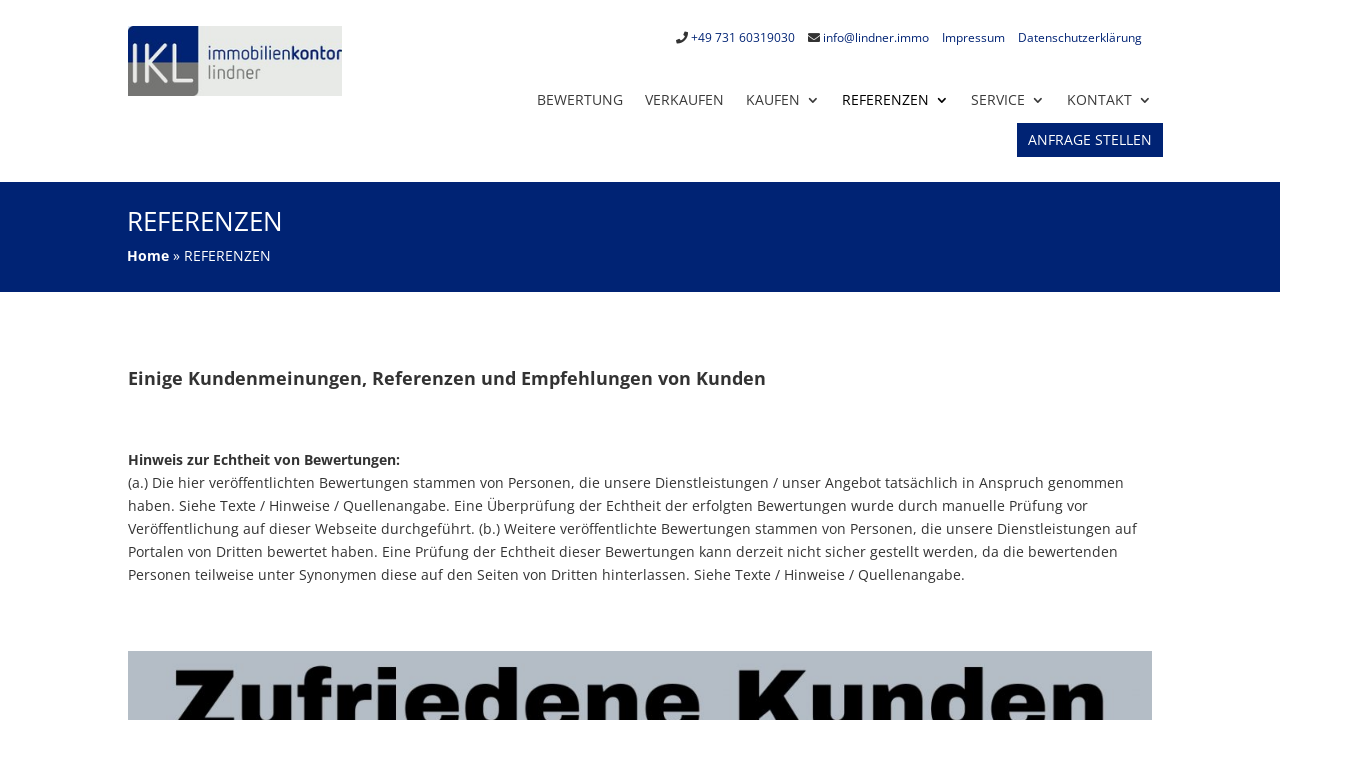

--- FILE ---
content_type: text/css
request_url: https://lindner.immo/wp-content/themes/divi-child/style.css?ver=4.18.0
body_size: 1078
content:
/*
Theme Name: Divi Child
Description: Divi Child-Theme by admirari.de
Author: admirari.de
Author URI: http://admirari.de
Template: Divi
*/


.menu_kontakt a {
	margin-right: 10px;
}
#menu-hauptmenue a {
	padding-top: 8px;
}
#menu-hauptmenue a:first-child:after{
	padding-top: 8px;
}
.cta_menu_button {
	background-color: #002374;
	padding: 10px 10px;
}
#menu-hauptmenue .cta_menu_button a, 
.et_pb_menu .et_mobile_nav_menu ul li.cta_menu_button a,
.et-db #et-boc .et-l .et_pb_menu_0_tb_header.et_pb_menu ul li.cta_menu_button a{
	color: white !important;
	padding-top: 0;
	padding-bottom: 0;
}





.breadcrumbs {
	color: white;
}
.breadcrumbs a {
	color: white;
	font-weight: bold;
}
.breadcrumbs .breadcrumb_last {
	text-transform: uppercase;
}









.immomakler {
	width: 80%;
	max-width: 1080px;
	margin: auto;
}
.immomakler-archive a[href="https://www.wp-immomakler.de/"] {
	display: none;
}


.property-status-referenz {
	display: none;
}

/*.property-details {
	display: none;
}
*/



.nav li ul,
.et-db #et-boc .et-l .nav li ul {
	width: 300px;
}
.et-menu li li a,
.et-db #et-boc .et-l .et-menu li li a {
	width: 260px;
}

footer a {
	color: white !important;
}

--- FILE ---
content_type: text/css
request_url: https://lindner.immo/wp-content/et-cache/228/et-core-unified-tb-47-tb-65-deferred-228.min.css?ver=1767800507
body_size: 467
content:
.et_pb_section_0_tb_footer.et_pb_section{background-color:#222222!important}.et_pb_text_0_tb_footer.et_pb_text,.et_pb_text_1_tb_footer.et_pb_text{color:#FFFFFF!important}.et_pb_text_0_tb_footer,.et_pb_text_1_tb_footer{text-transform:uppercase}.et_pb_image_0_tb_footer .et_pb_image_wrap{border-color:#E02B20}.et_pb_image_0_tb_footer{width:150px;text-align:center}@media only screen and (max-width:980px){.et_pb_image_0_tb_footer .et_pb_image_wrap img{width:auto}}@media only screen and (max-width:767px){.et_pb_image_0_tb_footer .et_pb_image_wrap img{width:auto}}